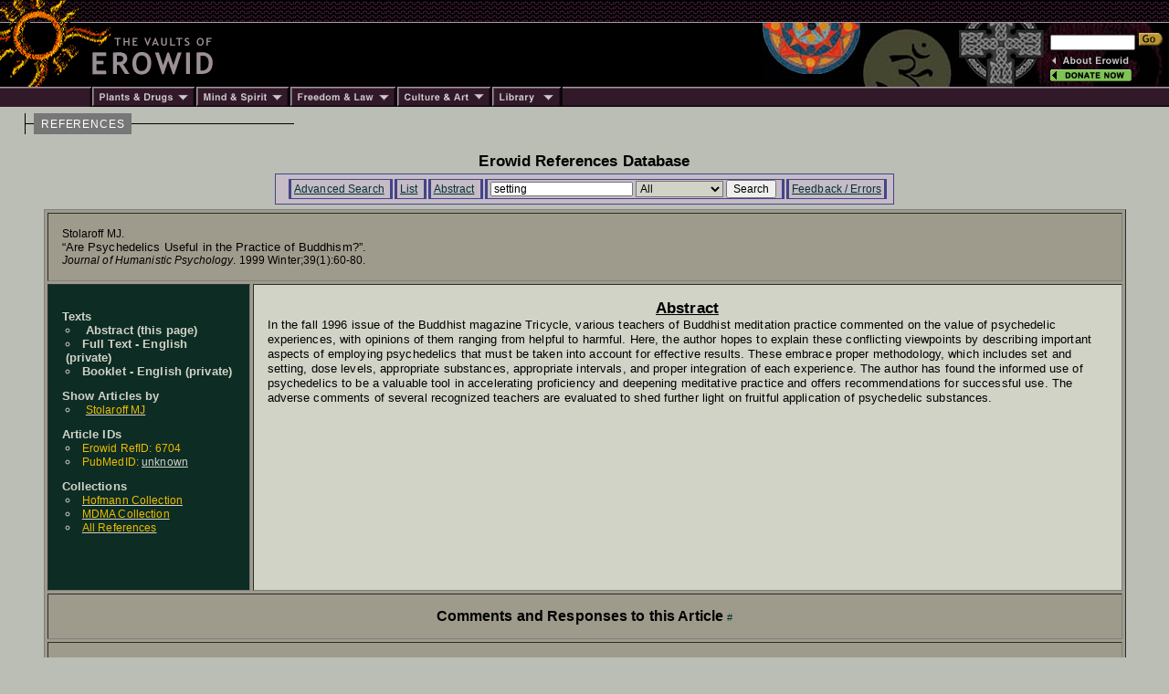

--- FILE ---
content_type: text/html; charset=iso-8859-1
request_url: https://erowid.org/references/refs_view.php?ID=6704
body_size: 3624
content:

<html>
<head>
<title>Erowid.org: Erowid Reference 6704 : Are Psychedelics Useful in the Practice of Buddhism? : Stolaroff MJ</title>
<meta name="description" content="The Index page for the reference article: Stolaroff MJ Are Psychedelics Useful in the Practice of Buddhism? Journal of Humanistic Psychology 1999 39(1):60-80">
<meta name="keywords" content="Erowid Reference Lirbary DB">


<link href="/includes/general_default.css" rel="stylesheet" type="text/css">
<link href="/includes/article_general_lb.css" rel="stylesheet" type="text/css">
<link href="/references/includes/refs_style.css" rel="stylesheet" type="text/css">

<script src="refs.js"></script>

</head>

<body>

<!-- - - - - - - - - - - - - - - - - B E G I N    H E A D E R - - - - - - - - - - - - - - - - -->
<script language="Javascript" src="/includes/headers/menu_data.js" type="text/javascript"></script>
<script language="Javascript" src="/includes/headers/mmenu.js" type="text/javascript"></script>

<table border="0" cellpadding="0" cellspacing="0" bgcolor="#000000"><tr>
<td><a href="/index.shtml"><img src="/includes/headers/images/h_sun1.gif" width="122" height="25" alt="" border="0"></a></td>
<td background="/includes/headers/images/bar_squiggle.gif" width="100%" colspan="4">&nbsp;</td>
</tr><tr>
<td><a href="/index.shtml"><img src="/includes/headers/images/h_sun2.gif" width="122" height="70" alt="Erowid" border="0"></a></td>
<td><a href="/index.shtml"><img src="/includes/headers/images/h_vaults.gif" width="120" height="70" alt="" border="0"></a></td>
<td width="100%">
	<table border="0" cellpadding="0" cellspacing="0" width="100" bgcolor="#000000" height="70"><tr>
	<td>&nbsp;</td>
	</tr></table>
</td><td>
	<table border="0" cellpadding="0" cellspacing="0" width="316" height="70" background="/includes/headers/images/center_spirit_1-1.jpg"><tr>
	<td valign="top" align="right">&nbsp;</td>
	</tr></table>
</td><td>
	<table border="0" cellpadding="0" cellspacing="0" width="130" height="70" background="/includes/headers/images/center_spirit_1-2.jpg">
	<tr height="30"><td align="left" valign="bottom">
<!-- Sperowider <include>
	<form name="SearchForm" method="get" action="https://www.erowid.org/search.shtml">
</include> <exclude> -->
	<form name="SearchForm" method="get" action="/search.php"> 
<!-- Sperowider </exclude> -->
	<input type="text" size="13" name="q" value="" id="header-search">
	<input type="image" src="/includes/headers/images/go2.gif" border="0" alt="Search">
	</td></form></tr>
	<tr height="4"><td></td></tr>
	<tr height="16">
	<td align="left"><a href="/general/about/" onMouseOver="popup('about')" onMouseOut="popdn()"><img src="/includes/headers/images/h_about.gif" width="89" height="13" alt="" border="0"></a></td>
	</tr><tr height="16">
	<td align="left"><a href="/donations/" onMouseOver="popup('donations')" onMouseOut="popdn()"><img src="/includes/headers/images/h_join.gif" width="89" height="13" alt="" border="0"></a></td>
	</tr><tr height="4"><td></td>
	</tr></table>	
</td></tr><tr><td colspan="6">
	<table border="0" cellpadding="0" cellspacing="0" width="100%"><tr>
	<td width="101"><img src="/includes/headers/images/bar_solid_left.gif" width="101" height="22" alt=""></td>
	<td align="left" width="114"><a href="/psychoactives/" onMouseOver="popup('drugs')" onMouseOut="popdn()">
	<img src="/includes/headers/images/menu_1.gif" width="114" height="22" border="0" alt="Plants - Drugs"></a></td>
	<td align="left" width="103"><a href="/spirit/" onMouseOver="popup('mind')" onMouseOut="popdn()">
	<img src="/includes/headers/images/menu_2.gif" width="103" height="22" border="0" alt="Mind - Spirit"></a></td>
	<td align="left" width="117"><a href="/freedom/" onMouseOver="popup('freedom')" onMouseOut="popdn()">
	<img src="/includes/headers/images/menu_3.gif" width="117" height="22" border="0" alt="Freedom - Law"></a></td>
	<td align="left" width="110"><a href="/culture/" onMouseOver="popup('arts')" onMouseOut="popdn()">
	<img src="/includes/headers/images/menu_4.gif" width="104" height="22" border="0" alt="Arts - Culture"></a></td>
	<td align="left" width="77"><a href="/library/" onMouseOver="popup('library')" onMouseOut="popdn()">
	<img src="/includes/headers/images/menu_5.gif" width="77" height="22" border="0" alt="Library"></a></td>
	<td width="100%" background="/includes/headers/images/bar_solid_right.gif">&nbsp;</td>
	</tr></table>
</td></tr></table>
<div id="main-frame">
<div id="content-outer-frame">
<!-- - - - begin message - - - -->
<div id="content-messpath-frame">
<div id="path"><!--  Directory: /references/  - File: refs_view.php <br/> -->
<div class="path-chunk"><a href="/references/">REFERENCES</a></div></div>
</div><!-- end content-messpath-frame -->
<!-- - - - end message - - - -->

<div id="content-body-frame">
<!-- - - - - - - - - - - - - - - - - E N D    H E A D E R - - - - - - - - - - - - - - - - - - -->


<div style="text-align:center">
<div class="title">Erowid References Database</div>
</div>
<div class="content-section">

<!-- END HEADER-->

<style type="text/css">
<!--
-->
</style>

<div id="ref-nav-bar">
<ul>
<li> <a href="/references/refs_front.php" target="_top">Advanced Search</a> </li>
<li> <a href="/references/refs.php?S=setting&SField=All" target="_top">List</a> </li><li> <a href="/references/refs_view.php?ID=6704" target="_top">Abstract</a> </li><li> 
<form name="SearchForm" ACTION="/references/refs.php" METHOD="GET" class="SearchForm">
<input type="hidden" name="A" value="SearchAll">
	
<input type="text" name="S" value="setting" class="search-field">
<SELECT NAME="SField" class="search" >
<option value="All" SELECTED>All</option>
<option value="Author">Author</option>
<option value="Title">Title</option>
<option value="JournalName">JournalName</option>
<option value="Year">Year</option>
<option value="Abstract">Abstract</option>
</SELECT>

<input type="submit" value="Search" class="search-submit">
</form>
 </li>
<li> <a href="refs_feedback.php" target="_top" target="_top">Feedback / Errors</a> </li>
</ul>
</div>


<!-- <div class="title">Article Index</div><br/>-->

<TABLE BORDER=0 WIDTH=97% CELLPADDING=0 ALIGN=CENTER><TR><TD class="ref_border">
<TABLE BORDER=1 CELLPADDING=15 CELLSPACING=3 WIDTH="100%">
<tr><td class="ref" colspan="2">
<div>Stolaroff MJ.&nbsp;</div>
<div class="ref_title">&ldquo;Are Psychedelics Useful in the Practice of Buddhism?&rdquo;.&nbsp;</div>
<div><i>Journal of Humanistic Psychology</i>. 1999 Winter;39(1):60-80.</div>
<div id="citation-html" style="display:none;">
<textarea rows="4" cols="80">
<a name="ref">Stolaroff MJ.</a> 
<a href="/references/6704">"Are Psychedelics Useful in the Practice of Buddhism?"</a> <i>Journal of Humanistic Psychology</i>. 1999 Winter;39(1):60-80.
</textarea>
</div>
</TD></TR>

<!-- ---------- Side Bar Area ------ -->
<TR><TD class="sidebar">
<dl>
<dt class="dt_ref_display2"><span class="dt_ref_display">Texts</span>
	<li class="li_ref_display"><span class="li_ref_display">Abstract (this page)</span></li>
<li class="li_ref_display"> Full Text - English (private)</li>
<li class="li_ref_display"> Booklet - English (private)</li>

	
	
	<dt class="dt_ref_display2"><span class="dt_ref_display">Show Articles by</span>
			<li class="li_ref_display"><a href="refs.php?S=Stolaroff_MJ&SField=Author&A=SearchAll" class="li_ref_display"><span class="li_ref_display2">Stolaroff MJ</span></a></li>
<dt class="dt_ref_display2"><span class="dt_ref_display">Article IDs</span>
	
	<li class="li_ref_display"><span class="li_ref_display2">Erowid RefID: 6704</span></li>	<li class="li_ref_display"><span class="li_ref_display2">PubMedID: <a href="http://www.ncbi.nlm.nih.gov:80/entrez/query.fcgi?SUBMIT=y&db=PubMed&term=Stolaroff MJ[Author] Are 1999&submit=Search&cmd=&cmd_current=&query_key=1">unknown</a></span></li>
<dt class="dt_ref_display2"><span class="dt_ref_display">Collections</span>
<li class="li_ref_display"><a href="refs.php?C=Hof"><span class="li_ref_display2">Hofmann Collection</span></a></li>
<li class="li_ref_display"><a href="refs.php?C=MDMA"><span class="li_ref_display2">MDMA Collection</span></a></li>
<li class="li_ref_display"><a href="refs.php"><span class="li_ref_display2">All References</span></a></li><br/><br/>
</DL></TD>

<TD class="abstract">
	<div style="font: 700 1.3em Helvetica,Arial,sans-serif; text-align: center; text-decoration: underline;">Abstract</div>
	In the fall 1996 issue of the Buddhist magazine Tricycle, various teachers of Buddhist meditation practice commented on the value of psychedelic experiences, with opinions of them ranging from helpful to harmful. Here, the author hopes to explain these conflicting viewpoints by describing important aspects of employing psychedelics that must be taken into account for effective results. These embrace proper methodology, which includes set and setting, dose levels, appropriate substances, appropriate intervals, and proper integration of each experience. The author has found the informed use of psychedelics to be a valuable tool in accelerating proficiency and deepening meditative practice and offers recommendations for successful use. The adverse comments of several recognized teachers are evaluated to shed further light on fruitful application of psychedelic substances.
</TD>
</TR><tr><td colspan="2" align="center"><div class="comments-title">Comments and Responses to this Article</div> <a name="comments" href="#comments" class="pa">#</a></td></tr>
<tr><td colspan=2><a href="mailto:submissions@erowid.org?subject=Ref Comment on Stolaroff MJ -- Are Psychedelics Useful in the : ID:6704">Submit  Comment</a></td></tr>


</TABLE>
</TD></TR></TABLE>
[ <span style="font:500 7pt arial;"><a href="#" onclick="showHide('citation-html'); return false;">Cite HTML</a></span> ]

<script>


function showHide(mDivID) {

 var mDiv = document.getElementById(mDivID);
 if (mDiv.style.display != "block") {
   mDiv.style.display = "block";
 }
 else {
  mDiv.style.display = "none";
 }
}
</script>



<br/><br/>
</B></FONT>
</CENTER>

<!-- read from cache : RunTime1: 0.0008  RunTime2: 0.0016 
 /x/cache/php//www/erowid.org/references/cache_da/
 da/da583128862fba33378e00b2b78d44d3_refv_6704.html 
 --> 

</div><!-- end content-section -->
<!-- - - - - - - - - - - - - - - - - B E G I N    F O O T E R - - - - - - - - - - - - - - - - - - - - - - - - - -->
</div><!-- end content-body-frame--></div><!-- end content-outer-frame-->
<div id="footer-frame">
<div class="footer-backto">
[ <a href="/references/">back to references</a> ]</div><!--end footer-backto-->

<table border="0" cellpadding="0" cellspacing="0" width="100%"><tr>
<td width="10" background="/includes/headers/images/bar_solid_footer.gif">&nbsp;</td>
<td width="140" background="/includes/headers/images/bar_solid_footer.gif" valign="top">
	<table border="0" cellpadding="2" cellspacing="0" width="140"><tr>
	<td valign="top" id="footer-menu"><script language="JavaScript">PlaceMenu("footer")</script></td>
	</tr></table>
</td>
<td align="center">
	<table border="0" cellpadding="2" cellspacing="0" width="100%" background="/includes/headers/images/bar_solid_footer.gif" height="22"><tr>
	<td align="center"><div class="footer1">Created by Erowid - Jan 5, 2000</div></td>
	</tr></table>
</td>
<td width="10" background="/includes/headers/images/bar_solid_footer.gif">&nbsp;</td>
<td width="140" background="/includes/headers/images/bar_solid_footer.gif" align="right"><div class="footer2">Modified&nbsp;-&nbsp;Sep 9, 2021</div></td>
</tr></table>

<div class="footer-copyright">Content &amp; design &copy; 1995-2025 Erowid.org. Permission required before publicly reproducing Erowid info.</div>
</div><!-- end footer-frame-->

</div><!-- end main-frame -->
<!-- - - - - - - - - - - - - - - - - E N D    F O O T E R - - - - - - - - - - - - - - - - - - - - - - - - - - - -->
</body>
</html>

